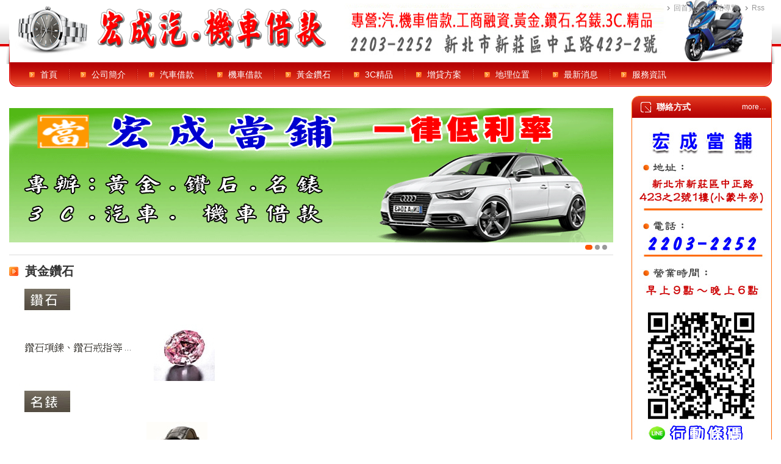

--- FILE ---
content_type: text/html
request_url: https://www.hong-chen.com/52gold.html
body_size: 6582
content:
<!DOCTYPE html PUBLIC "-//W3C//DTD XHTML 1.0 Transitional//EN" "http://www.w3.org/TR/xhtml1/DTD/xhtml1-transitional.dtd">
<html xmlns="http://www.w3.org/1999/xhtml">
<head>
<meta http-equiv="Content-Type" content="text/html; charset=utf-8" />
<title>黃金鑽石-宏成當舖</title>
    <meta name="viewport" content="width=device-width, initial-scale=1.0, minimum-scale=1.0, maximum-scale=1.0">
<meta name="keywords" content="">
<meta name="description" content="宏成當舖一率免留車-宏成當舖由政府核准立案,秉持著誠信理念優質服務態度的經營原則，服務客戶、關心客戶、愛護客戶，為客戶解決問題，是本公司創立的宗旨。在你急須週轉的關鍵時刻本公司提供汽機車借款、工商融資…各種長短期週轉服務，完全按照政府明訂法規為準，利息則依照當舖營業法相關法律規定計算">
<link rel="stylesheet" href="/theme/1250orange_r/css/style.css" type="text/css">
<script type="text/javascript" src="/theme/1250orange_r/js/class/jquery-1.8.2.min.js"></script>
<script type="text/javascript" src="/theme/1250orange_r/js/class/focus_play.js"></script>
<script type="text/javascript" src="/theme/1250orange_r/js/class/script.js"></script>
<script type="text/javascript" src="/theme/1250orange_r/js/class/ms_class.js"></script>

<link rel="stylesheet" href="/theme/1250orange_r/css/mobile.css" type="text/css">
 <script>
(function(){var t=[].slice,e={}.hasOwnProperty,r=function(t,r){function o(){this.constructor=t}for(var n in r)e.call(r,n)&&(t[n]=r[n]);return o.prototype=r.prototype,t.prototype=new o,t.__super__=r.prototype,t};(function(e,o){var n,i;return n=e.ImgLoaderNs={},n.support={},n.support.xhr2=null!=o.FormData,n.createCachedFunction=function(t){var r;return r={},function(o,n){return r[o]||(r[o]=e.Deferred(function(e){return t(e,o,n)}).promise()),r[o]}},n.fetchImg=n.createCachedFunction(function(t,r,o){var i,s,u,a;return u=new Image,s=function(){return u.onload=u.onerror=null},t.always(s),i=e(u),u.onload=function(){return t.resolve(i)},u.onerror=function(){return t.reject(i)},n.support.xhr2&&(null!=o?o.useXHR2:void 0)?(a=new n.Xhr2Request(r,{timeout:o.timeout}),t.xhr=a,a.on("progress",function(){return t.notify(a.currentLoadedInfo())}),a.on("loadend timeout",function(){return u.src=r}),a.send()):u.src=r}),function(){var t;return t={},n.loadImg=function(r,o,i){return e.Deferred(function(e){return n.fetchImg(r,{useXHR2:o,timeout:i}).progress(function(t){return e.notify(t)}).then(function(o){var n,i;return t[r]||(t[r]=o),n=t[r],i=n.clone(),t[r]=i,e.resolve(n)},function(t){return e.reject(t)})}).promise()}}(),n.loadImgWoCache=function(t,r,o){return e.Deferred(function(e){return n.fetchImg(t,{useXHR2:r,timeout:o}).progress(function(t){return e.notify(t)}).then(function(t){return e.resolve(t)},function(t){return e.reject(t)})}).promise()},i=function(t){return e.Deferred(function(e){return setTimeout(function(){return e.resolve()},t)})},n.Event=function(){function e(){this._callbacks={}}return e.prototype.on=function(t,e){var r,o,n,i,s;for(r=t.split(" "),i=0,s=r.length;s>i;i++)o=r[i],(n=this._callbacks)[o]||(n[o]=[]),this._callbacks[o].push(e);return this},e.prototype.one=function(t,e){return this.on(t,function(){return this.off(t,arguments.callee),e.apply(this,arguments)})},e.prototype.trigger=function(){var e,r,o,n,i,s,u;if(e=arguments.length>=1?t.call(arguments,0):[],o=e.shift(),n=null!=(u=this._callbacks)?u[o]:void 0){for(i=0,s=n.length;s>i&&(r=n[i],r.apply(this,e)!==!1);i++);return this}},e.prototype.off=function(t,e){var r,o,n,i,s,u;if(!t)return this._callbacks={},this;if(n=null!=(u=this._callbacks)?u[t]:void 0,!n)return this;if(!e)return delete this._callbacks[t],this;for(o=i=0,s=n.length;s>i;o=++i)if(r=n[o],r===e){n=n.slice(),n.splice(o,1),this._callbacks[t]=n;break}return this},e.prototype.bind=function(){return this.on.apply(this,arguments)},e.prototype.unbind=function(){return this.off.apply(this,arguments)},e}(),n.Xhr2Request=function(t){function o(t,r){this.url=t,o.__super__.constructor.apply(this,arguments),this.options=e.extend({timeout:1e4},r),this._prepare()}return r(o,t),o.prototype._prepare=function(){var t,e=this;return t=!1,this._request=new XMLHttpRequest,this._request.open("GET",this.url),this._request.timeout=this.options.timeout,this._request.onloadend=function(){return e.trigger("loadend")},this._request.onprogress=function(r){return t||(t=!0,e.totalSize=r.totalSize,e.trigger("firstprogress")),e.loadedSize=r.loaded,e.loadedRatio=e.loadedSize/e.totalSize,e.trigger("progress")},this._request.ontimeout=function(){return e.options.timeout},this},o.prototype.currentLoadedInfo=function(){return{totalSize:this.totalSize,loadedSize:this.loadedSize,loadedRatio:this.loadedRatio}},o.prototype.send=function(){return this._request.send(),this},o}(n.Event),n.LoaderItem=function(t){function o(t,e,r){this.src=t,this._useXHR2=null!=e?e:!0,this._timeout=null!=r?r:1e4,o.__super__.constructor.apply(this,arguments)}return r(o,t),o.prototype.load=function(){var t=this;return e.Deferred(function(e){return n.loadImg(t.src,t._useXHR2,t._timeout).progress(function(e){return t.trigger("progress",e)}).then(function(r){return t.$img=r,t.trigger("success",t.$img),t.trigger("complete",t.$img),e.resolve(t.$img)},function(r){return t.$img=r,t.trigger("error",t.$img),t.trigger("complete",t.$img),e.reject(t.$img)})})},o}(n.Event),n.AbstractLoader=function(t){function e(){e.__super__.constructor.apply(this,arguments)}return r(e,t),e.prototype._prepareProgressInfo=function(){var t,e,r;return t=this.items||this._presets,e=t.length,this.progressInfo=r={loadedFileCount:0,totalFileCount:e,loadedRatio:0},this.ratioPerItem=1/e,this},e.prototype._updateProgressInfo=function(t,e){var r,o;return o=this.progressInfo,r=e.loadedRatio*this.ratioPerItem,o.loadedRatio=o.loadedRatio+r-(t.lastLoadedRatio||0),o.loadedRatio>1&&(o.loadedRatio=1),t.lastLoadedRatio=r,this},e}(n.Event),n.BasicLoader=function(o){function i(t,e){this._useXHR2=null!=t?t:!0,this._timeout=null!=e?e:1e4,i.__super__.constructor.apply(this,arguments),this.items=[]}return r(i,o),i.prototype.add=function(t){var r;return"string"===e.type(t)&&(r=t,t=new n.LoaderItem(r,this._useXHR2,this._timeout)),this.items.push(t),t},i.prototype.load=function(){var r,o,i=this;return this._prepareProgressInfo(),o=this.progressInfo,r=e.map(this.items,function(t){return t.on("progress",function(e){return i._updateProgressInfo(t,e),i.trigger("progress",o)}),t.on("complete",function(t){return o.loadedFileCount+=1,n.support.xhr2&&i._useXHR2||(o.loadedRatio=o.loadedFileCount/o.totalFileCount,i.trigger("progress",o)),i.trigger("itemload",t,o)}),t.load()}),e.Deferred(function(n){return e.when.apply(i,r).always(function(){var r,s;return s=arguments.length>=1?t.call(arguments,0):[],r=e(s),o.loadedRatio=1,i.trigger("progress",o),i.trigger("allload",r,o),n.resolve(r,o)})}).promise()},i.prototype.kill=function(){var t,e,r,o;for(o=this.items,e=0,r=o.length;r>e;e++)t=o[e],t.off();return this.trigger("kill"),this.off(),this},i}(n.AbstractLoader),n.ChainLoader=function(t){function o(t,r,n,i){this._pipesize=t,this._delay=null!=r?r:0,this._useXHR2=n,this._timeout=i,o.__super__.constructor.apply(this,arguments),this._presets=[],this._inLoadCount=0,this._allDoneDefer=e.Deferred()}return r(o,t),o.prototype._finished=function(){return this.progressInfo.loadedFileCount===this._presets.length},o.prototype._nextLoadAllowed=function(){return this._inLoadCount<this._pipesize},o.prototype._getImgs=function(){return e(e.map(this._presets,function(t){return t.item.$img}))},o.prototype._handleNext=function(){var t,r,o=this;return r=this.progressInfo,this._finished()?this._allloadFired?this:(this._allloadFired=!0,t=this._getImgs(),this.trigger("progress",r),this.trigger("allload",t,r),this._allDoneDefer.resolve(t),this):(e.each(this._presets,function(t,e){var s;return s=e.item,e.started?!0:o._nextLoadAllowed()?(o._inLoadCount+=1,e.started=!0,s.on("progress",function(t){return o._updateProgressInfo(s,t),o.trigger("progress",r)}),s.on("complete",function(s){var u;return e.done=!0,u=function(){return r.loadedFileCount+=1,o._inLoadCount-=1,n.support.xhr2&&o._useXHR2||(r.loadedRatio=r.loadedFileCount/r.totalFileCount,o.trigger("progress",r)),o.trigger("itemload",s,r),e.defer.resolve(s),i(o._delay).done(function(){return o._handleNext()})},0===t?u():o._presets[t-1].defer.always(function(){return u()})}),s.load()):!1}),this)},o.prototype.add=function(t){var r,o;return"string"===e.type(t)&&(o=t,t=new n.LoaderItem(o,this._useXHR2,this._timeout)),r={item:t,done:!1,started:!1,defer:e.Deferred()},this._presets.push(r),r.defer},o.prototype.load=function(){return this._prepareProgressInfo(),this._handleNext(),this._allDoneDefer},o.prototype.kill=function(){var t,e,r,o;for(o=this._presets,e=0,r=o.length;r>e;e++)t=o[e],t.item.off();return this.trigger("kill"),this.off(),this},o}(n.AbstractLoader),n.LoaderFacade=function(){function r(t){var r,o,i,s,u;for(this.options=r=e.extend({srcs:[],pipesize:0,delay:100,timeout:1e4,useXHR2:!1},t),this.loader=r.pipesize?new n.ChainLoader(r.pipesize,r.delay,r.useXHR2,r.timeout):new n.BasicLoader(r.useXHR2,r.timeout),u=r.srcs,i=0,s=u.length;s>i;i++)o=u[i],this.loader.add(o)}var o,i,s,u,a;for(i=["bind","trigger","on","off","load","one","unbind","add","kill"],s=function(e){return r.prototype[e]=function(){var r;return r=arguments.length>=1?t.call(arguments,0):[],this.loader[e].apply(this.loader,r)}},u=0,a=i.length;a>u;u++)o=i[u],s(o);return r}.call(this),e.loadImg=n.loadImg,e.loadImgWoCache=n.loadImgWoCache,e.ImgLoader=n.LoaderFacade,e.calcNaturalWH=n.calcNaturalWH,e.calcRectFitImgWH=n.calcRectFitImgWH})(jQuery,this,this.document)}).call(this);

if (navigator.userAgent.match(/(iPhone|iPod|Android|iTouch)/i) !== null) {
$(function(){ 
$( window ).resize(function() {
	$('#banner ul').height($("#banner li:eq(0) img").height())
});
$.loadImg($("#banner li:eq(0) img").attr('src')).then(function($img){
  $('#banner ul').height($("#banner li:eq(0) img").height())
}, function(){})});
}
</script>
 <!-- Google tag (gtag.js) -->
<script async src="https://www.googletagmanager.com/gtag/js?id=AW-17261339877">
</script>
<script>
  window.dataLayer = window.dataLayer || [];
  function gtag(){dataLayer.push(arguments);}
  gtag('js', new Date());

  gtag('config', 'AW-17261339877');
</script>

</head>

<body>
<div class="head">
	<div class="box aClear">
        <div class="logo" title="宏成當舖">
            <a href="http://line.naver.jp/ti/p/~22032251">
                <img src="/theme/1250orange_r/img/mobile/logo.png">
            </a>
            <div class="menu_icon_panel">
                <div class="model mobile_menu001_icon">
                    <div class="header_nav_btnToggle">
                        <span class="line line_01"></span>
                        <span class="line line_02"></span>
                        <span class="line line_03"></span>
                    </div>
                </div>
                <script type="text/javascript">
                    $(function(){
                        $(".mobile_menu001_icon").click(function(){
                            if ( $( ".menu ul" ).is( ":hidden" ) ) {
                                $( ".menu ul" ).slideDown( "slow" );
                                $(this).find('.header_nav_btnToggle').addClass('is-opened');
                            } else {
                                $( ".menu ul" ).hide();
                                $(this).find('.header_nav_btnToggle').removeClass('is-opened');
                            }
                        });
                    });
                </script>
            </div>
        </div>
        <div class="tool"><a href="/">回首頁</a><a href="/sitemap.html">網站導覽</a><a href="/sitemap.xml" >Rss</a></div>
        <div class="star_"></div><div class="end_"></div>
    </div>
	<div class="menu box aClear">
        <div class="star_"></div>
        <div class="end_"></div>
        <ul class="aClear">
            <li id="m0"><a href="/" target="_top" title="網站首頁" class="f1">首頁</a></li>
            
            <i></i><li id="m1"><a href="/52about.html" title="公司簡介" class="f1">公司簡介</a></li>
            <i></i><li id="m2"><a href="/汽車借款.html" title="汽車借款" class="f1">汽車借款</a></li>
            <i></i><li id="m3"><a href="/機車借款.html" title="機車借款" class="f1">機車借款</a></li>
            <i></i><li id="m5"><a href="/52gold.html" title="黃金鑽石" class="f1">黃金鑽石</a></li>
            <i></i><li id="m4"><a href="/523cboutique.html" title="3C精品" class="f1">3C精品</a></li>
            <i></i><li id="m8"><a href="/52programme.html" title="增貸方案" class="f1">增貸方案</a></li>
            <i></i><li id="m7"><a href="/52position.html" title="地理位置" class="f1">地理位置</a></li>
            <i></i><li id="m10"><a href="/message/" title="最新消息" class="f1">最新消息</a></li>
            <i></i><li id="m13"><a href="/service/" title="服務資訊" class="f1">服務資訊</a></li>
        </ul>
    </div>
</div>


<script type="application/javascript">(function(w,d,t,r,u){w[u]=w[u]||[];w[u].push({'projectId':'10000','properties':{'pixelId':'10007380'}});var s=d.createElement(t);s.src=r;s.async=true;s.onload=s.onreadystatechange=function(){var y,rs=this.readyState,c=w[u];if(rs&&rs!="complete"&&rs!="loaded"){return}try{y=YAHOO.ywa.I13N.fireBeacon;w[u]=[];w[u].push=function(p){y([p])};y(c)}catch(e){}};var scr=d.getElementsByTagName(t)[0],par=scr.parentNode;par.insertBefore(s,scr)})(window,document,"script","https://s.yimg.com/wi/ytc.js","dotq");</script>
<div class="clear15"></div>
<!--手機浮動-->
<style>
    .mobile-fixed-footer {
        display: none;
    }
    @media screen and (max-width: 767px) {
    .mobile-fixed-footer {
        position: fixed;
        display: flex;
            right: 0;
            z-index: 100;
            bottom: 0;
            left: 0;
            text-align: center;
    }
    .mobile-fixed-footer a {
        padding: 5px;
        color: #fff;
            display: block;

        font-size: 20px;
    }
        .mobile-fixed-line {
            background: #00bf40;
            flex: 1;
        }

        .mobile-fixed-phone {
            background: #FF6600;
            flex: 1;
        }
    }
</style>
<div class="mobile-fixed-footer">
    <div class="mobile-fixed-line">
        <a href="https://line.me/ti/p/~22032251" >
            加LINE詢問
        </a>
    </div>
<div class="mobile-fixed-phone">
    <a href="tel:0222032252" >
        來電洽詢
    </a>
</div>
</div>
<!--手機浮動-->
<div class="box main aClear">
    <div class="body_dom">
        <div class="box aClear">
    <div class="banner aClear">
        <div id="banner" class="img_">
            <ul class="aClear">
                
                <li style="background-image:url('/upload/2018/10/quick_19014441_756279.gif');"><a href="tel:0222032252" target="_top" title="機車借款免留車"><img src="/upload/2018/10/quick_19014446_722279.gif"></a></li>
                <li style="background-image:url('/upload/2018/10/quick_19014455_784471.gif');"><a href="tel:0222032252" target="_top" title="機車借款"><img src="/upload/2018/10/quick_19014459_639076.gif"></a></li>
                <li style="background-image:url('/upload/2018/10/quick_19014507_999952.gif');"><a href="tel:0222032252" target="_top" title="汽車借款免留車"><img src="/upload/2018/10/quick_19014512_943064.gif"></a></li>
            </ul>
        </div>
        <script>$(function(){ $("#banner").focus_play({ prev_:0, next_:0, times:4000 }); });</script>
    </div>
</div>
<div class="clear15"></div>
        <div class="page_body">
        	<h1>黃金鑽石</h1>
            <div class="pc-body">
                <p>
	<img src="/upload/2016/03/kind_211519_526114.jpg" alt="" /> 
</p>
<p>
	<img src="/upload/2016/03/kind_211552_594307.jpg" alt="" /><span style="font-family:NSimSun;font-size:16px;color:#333333;"><br />
</span><span style="font-family:NSimSun;font-size:16px;color:#333333;"></span> 
</p>
            </div>
            <div class="mb-body">
                <div class="body-1" style="display: none"><div style="text-align:center;">
	<img src="/upload/2018/10/kind_014847_356698.jpg" alt="" /><br />
</div></div>
                <div class="body-2" style="display: none"><p>
	<img src="/upload/2016/03/kind_211519_526114.jpg" alt="" /> 
</p>
<p>
	<img src="/upload/2016/03/kind_211552_594307.jpg" alt="" /><span style="font-family:NSimSun;font-size:16px;color:#333333;"><br />
</span><span style="font-family:NSimSun;font-size:16px;color:#333333;"></span> 
</p></div>
            </div>
        </div>
        <div class="clear15"></div>
    </div>
    <div class="right_dom">
    <div class="left_contact">
        <div class="tit_2016 aClear"><span>聯絡方式</span><a href="/52position.html">more…</a></div>
        <ul class="aClear">
        	<p style="text-align:center;">
	<a href="http://www.hong-chen.com/52position.html"><a href="tel:0222032252"><img src="/upload/2016/03/kind_212828_942895.jpg" alt="" /></a></a> 
</p>
<p style="text-align:center;">
	<a href="http://line.naver.jp/ti/p/~22032251" target="_blank"><a href="http://line.naver.jp/ti/p/~22032251" target="_blank"><img src="/upload/2016/10/kind_135506_758541.jpg" alt="" /></a></a> 
</p>
        </ul>
    </div>
	<div class="left_news">
        <div class="tit_2016 aClear"><span>最新消息</span><a href="/message/">more…</a></div>
        <ul class="lis_">
            <div id="news_roll" style="overflow:visible;">
            
            <li><a href="/message/0923194.html"  title="機車借款免留車快速撥款">機車借款免留車快速撥款</a></li>
            <li><a href="/message/0827192.html"  title="機車借款放款快速">機車借款放款快速</a></li>
            <li><a href="/message/0618190.html"  title="機車借款免留車專業">機車借款免留車專業</a></li>
            <li><a href="/message/0417188.html"  title="首選優質機車借款免留車">首選優質機車借款免留車</a></li>
            <li><a href="/message/0215186.html"  title="機車借款免留車息低保密">機車借款免留車息低保密</a></li>
            <li><a href="/message/0109184.html"  title="機車借款免留車優惠多">機車借款免留車優惠多</a></li>
            <li><a href="/message/1116182.html"  title="機車借款免留車快速撥款">機車借款免留車快速撥款</a></li>
            <li><a href="/message/1010180.html"  title="機車借款免留車保密">機車借款免留車保密</a></li>
            <li><a href="/message/0817178.html"  title="機車借款免留車合法月息">機車借款免留車合法月息</a></li>
            <li><a href="/message/0624176.html"  title="助創業機車借款免留車">助創業機車借款免留車</a></li>
            <li><a href="/message/0531175.html"  title="手續簡便機車借款免留車">手續簡便機車借款免留車</a></li>
            <li><a href="/message/0425173.html"  title="現審現拿機車借款免留車">現審現拿機車借款免留車</a></li>
            <li><a href="/message/0313171.html"  title="值得信賴機車借款免留車">值得信賴機車借款免留車</a></li>
            <li><a href="/message/0102169.html"  title="機車借款免留車">機車借款免留車</a></li>
            <li><a href="/message/1020167.html"  title="誠信機車借款免留車">誠信機車借款免留車</a></li>
            <li><a href="/message/0905165.html"  title="合法月息機車借款免留車">合法月息機車借款免留車</a></li>
            <li><a href="/message/0706163.html"  title="合法優質機車借款免留車">合法優質機車借款免留車</a></li>
            <li><a href="/message/0614161.html"  title="優惠多機車借款免留車">優惠多機車借款免留車</a></li>
            <li><a href="/message/0424160.html"  title="現審現拿機車借款免留車">現審現拿機車借款免留車</a></li>
            <li><a href="/message/0301159.html"  title="借款無壓力機車借款免留車">借款無壓力機車借款免留車</a></li>
            <li><a href="/message/1225158.html"  title="機車借款免留車">機車借款免留車</a></li>
            <li><a href="/message/1023157.html"  title="政府立案汽車借款免留車">政府立案汽車借款免留車</a></li>
            <li><a href="/message/0819156.html"  title="經驗汽車借款免留車">經驗汽車借款免留車</a></li>
            <li><a href="/message/0805155.html"  title="台北當舖汽機車借款免留車">台北當舖汽機車借款免留車</a></li>
            <li><a href="/message/0723154.html"  title="集合機車借款免留車">集合機車借款免留車</a></li>
            <li><a href="/message/0711152.html"  title="難度機車借款免留車">難度機車借款免留車</a></li>
            <li><a href="/message/0629150.html"  title="信心機車借款免留車">信心機車借款免留車</a></li>
            <li><a href="/message/0613148.html"  title="執著的機車借款免留車">執著的機車借款免留車</a></li>
            <li><a href="/message/0529146.html"  title="真誠的機車借款免留車">真誠的機車借款免留車</a></li>
            <li><a href="/message/0519144.html"  title="機車借款免留車">機車借款免留車</a></li>
            <li><a href="/message/0429142.html"  title="掌握機車借款免留車">掌握機車借款免留車</a></li>
            <li><a href="/message/0406140.html"  title="機車借款免留車">機車借款免留車</a></li>
            <li><a href="/message/0323138.html"  title="機車借款免留車政策不變">機車借款免留車政策不變</a></li>
            <li><a href="/message/0320135.html"  title="機車借款免留車">機車借款免留車</a></li>
            <li><a href="/message/0320134.html"  title="汽車借款免留車真方便">汽車借款免留車真方便</a></li>
            </div>
        </ul>
    </div>
    <script type="text/javascript">
	$(function(){
		if ($('#news_roll li').length > 10){
			new Marquee("news_roll",0,3,180,230,50,3000,3000,23);
		}
    });
    </script>
    <div class="tags_dom">
        <div class="tit_2016 aClear"><span>當舖標籤</span><a href="/tags/">more…</a></div>
        <ul class="aClear">
            
            <li class="lis_"><a href="/tags/?%E6%B1%BD%E8%BB%8A%E5%80%9F%E6%AC%BE.html"  class="tags" title="汽車借款">汽車借款</a></li>
            <li class="lis_"><a href="/tags/?%E6%A9%9F%E8%BB%8A%E5%80%9F%E6%AC%BE.html"  class="tags" title="機車借款">機車借款</a></li>
            <li class="lis_"><a href="/tags/?%E6%B1%BD%E8%BB%8A%E5%80%9F%E6%AC%BE%E5%85%8D%E7%95%99%E8%BB%8A.html"  class="tags" title="汽車借款免留車">汽車借款免留車</a></li>
            <li class="lis_"><a href="/tags/?%E6%A9%9F%E8%BB%8A%E5%80%9F%E6%AC%BE%E5%85%8D%E7%95%99%E8%BB%8A.html"  class="tags" title="機車借款免留車">機車借款免留車</a></li>
        </ul>
    </div>
	<div class="left_service">
        <div class="tit_2016 aClear"><span>服務資訊</span><a href="/service/">more…</a></div>
        <ul class="lis_">
            <div id="news_roll2" style="overflow:visible;">
            
            <li class="lis_"><a href="/service/0514195.html"  title="機車借款免留車">機車借款免留車</a></li>
            <li class="lis_"><a href="/service/0227193.html"  title="機車借款免留車辦理快速">機車借款免留車辦理快速</a></li>
            <li class="lis_"><a href="/service/0710191.html"  title="機車借款免留車放款快速">機車借款免留車放款快速</a></li>
            <li class="lis_"><a href="/service/0508189.html"  title="全方位機車借款免留車">全方位機車借款免留車</a></li>
            <li class="lis_"><a href="/service/0312187.html"  title="誠信機車借款免留車">誠信機車借款免留車</a></li>
            <li class="lis_"><a href="/service/0213185.html"  title="機車借款免留車萬物可貸">機車借款免留車萬物可貸</a></li>
            <li class="lis_"><a href="/service/1212183.html"  title="當天放款機車借款免留車">當天放款機車借款免留車</a></li>
            <li class="lis_"><a href="/service/1101181.html"  title="機車借款免留車火速撥款">機車借款免留車火速撥款</a></li>
            <li class="lis_"><a href="/service/0917179.html"  title="機車借款免留車">機車借款免留車</a></li>
            <li class="lis_"><a href="/service/0719177.html"  title="機車借款免留車息低">機車借款免留車息低</a></li>
            <li class="lis_"><a href="/service/0515174.html"  title="機車借款免留車">機車借款免留車</a></li>
            <li class="lis_"><a href="/service/0330172.html"  title="不限車種機車借款免留車">不限車種機車借款免留車</a></li>
            <li class="lis_"><a href="/service/0131170.html"  title="有保障車借款免留車">有保障車借款免留車</a></li>
            <li class="lis_"><a href="/service/1122168.html"  title="息低機車借款免留車">息低機車借款免留車</a></li>
            <li class="lis_"><a href="/service/0926166.html"  title="機車借款免留車">機車借款免留車</a></li>
            <li class="lis_"><a href="/service/0807164.html"  title="撥款快速機車借款免留車">撥款快速機車借款免留車</a></li>
            <li class="lis_"><a href="/service/0615162.html"  title="服務好機車借款免留車">服務好機車借款免留車</a></li>
            <li class="lis_"><a href="/service/0711153.html"  title="動力汽車借款免留車">動力汽車借款免留車</a></li>
            <li class="lis_"><a href="/service/0629151.html"  title="投入機車借款">投入機車借款</a></li>
            <li class="lis_"><a href="/service/0613149.html"  title="負責的機車借款">負責的機車借款</a></li>
            <li class="lis_"><a href="/service/0529147.html"  title="支付汽車借款免留車">支付汽車借款免留車</a></li>
            <li class="lis_"><a href="/service/0519145.html"  title="痛快機車借款">痛快機車借款</a></li>
            <li class="lis_"><a href="/service/0429143.html"  title="利益機車借款">利益機車借款</a></li>
            <li class="lis_"><a href="/service/0406141.html"  title="知名的機車借款">知名的機車借款</a></li>
            <li class="lis_"><a href="/service/0323139.html"  title="機車借款業績多">機車借款業績多</a></li>
            <li class="lis_"><a href="/service/0320137.html"  title="汽車借款成功案例">汽車借款成功案例</a></li>
            <li class="lis_"><a href="/service/0320136.html"  title="機車借款手續">機車借款手續</a></li>
            </div>
        </ul>
    </div>
    <script type="text/javascript">
	$(function(){
		if ($('#news_roll2 li').length > 10){
			new Marquee("news_roll2",0,3,180,230,50,3000,3000,23);
		}
    });
    </script>
    <div class="link_dom">
        <div class="tit_2016 aClear"><span>友情連結</span></div>
        <ul class="lis_">
            
        </ul>
    </div>
</div>
</div>
<div class="box foot">
	<div class="fx">
        <a href="javascript:void(window.open('http://www.plurk.com/?qualifier=shares&status=' .concat(encodeURIComponent(location.href)).concat(' ').concat('&#40;').concat(encodeURIComponent(document.title)).concat('&#41;')));" class="a00">Plurk</a>
        <a href="javascript:void(window.open('http://twitter.com/home/?status='.concat(encodeURIComponent(document.title)).concat(' ').concat(encodeURIComponent(location.href))));" class="a01">Twitter</a>
        <a href="javascript:void(window.open('http://www.facebook.com/share.php?u='.concat(encodeURIComponent(location.href)) ));" class="a02">Facebook</a>
        <a href="javascript:void(window.open('https://plus.google.com/share?url='.concat(encodeURIComponent(location.href))));" class="a03">Google+</a>
    </div>
    <p style="text-align:center;">
	<img src="/upload/2016/03/kind_214852_767169.png" alt="" /> 
</p>
<p style="text-align:center;">
	<span style="color:#333333;font-size:16px;"><span style="color:#333333;font-size:16px;"><span style="color:#333333;font-size:16px;"><span style="color:#333333;font-size:16px;"><span style="color:#333333;font-size:16px;"><span style="color:#333333;font-size:16px;"><span style="color:#333333;font-size:16px;"><span style="color:#333333;font-size:16px;"><span style="color:#333333;font-size:16px;"><span style="color:#333333;font-size:16px;"><span style="color:#333333;font-size:16px;"><span style="color:#333333;font-size:16px;"><span><span><span><span>版權所有&copy;當舖本公司合法授權任意複製版權必究</span></span></span></span></span></span></span></span></span></span></span></span></span></span></span></span> 
</p>
<p style="text-align:center;">
	<span style="color:#333333;font-size:16px;"><span style="color:#333333;font-size:16px;"><span style="color:#333333;font-size:16px;"><span style="color:#333333;font-size:16px;"><span style="color:#333333;font-size:16px;"><span style="color:#333333;font-size:16px;"><span style="color:#333333;font-size:16px;"><span style="color:#333333;font-size:16px;"><span style="color:#333333;font-size:16px;"><span style="color:#333333;font-size:16px;"><span style="color:#333333;font-size:16px;"><span style="color:#333333;font-size:16px;"><span><span><a href="http://www.hong-chen.com/" target="_blank"><span style="color:#333333;"><span><span>汽車借款免留車</span></span></span></a><span style="color:#333333;"><span><span>，</span></span></span><a href="http://www.hong-chen.com/"><span style="color:#333333;"><span><span>機車借款免留車</span></span></span></a><span style="color:#333333;"><span><span>，</span></span></span><a href="http://www.hong-chen.com/" target="_blank"><span style="color:#333333;"><span><span>機車借款</span></span></span></a><span style="color:#333333;"><span><span>，</span></span></span><a href="http://www.hong-chen.com/" target="_blank"><span style="color:#333333;"><span><span>汽車借款</span></span></span></a></span></span></span></span></span></span></span></span></span></span></span></span></span></span> 
</p>
</div>


<script>CreatHtml('pages', 5);</script>
<script>
    $(function () {
        if($('.body-1').html() == ''){
            $('.body-2').show();
        }else{
            $('.body-1').show();
        }
    })
</script>
</body>
</html>

--- FILE ---
content_type: text/css
request_url: https://www.hong-chen.com/theme/1250orange_r/css/style.css
body_size: 1757
content:
@charset "utf-8";
@import url('./class/page.css');
@import url('./class/table.css');
@import url('./class/icons.css');
@import url('./class/font.css');
@import url('./class/link.css');
@import url('./class/clear.css');
@import url('./class/alpha.css');
@import url('./class/form.css');
@import url('./class/msg.css');
@import url('./class/imgs.css');
@import url('./class/public.css');
/* CSS Document */
body {margin:0px;}
td,th,span,font,a,b,i,div,input,select,textarea {font-size:14px;font-family:Arial,Tahoma,'microsoft yahei','simsun';line-height:160%;}
img,ul,ol,dl,dd,dt,li,p {margin:0px;padding:0px;border:0px;list-style:none;}
a {color:#07d;text-decoration:none;}
a:focus,a:visited,a:active {text-decoration:none;}
a:hover {color:#f00;text-decoration:underline;}
/* form */
form {padding:0;margin:0;}
input,textarea {padding:3px;margin:0px;outline:none;}
select {padding:3px;margin:0px;outline:none;}
label {cursor:pointer;}
/* use */
.box {width:1250px;margin:auto;}
.center {text-align:center;}
.hide {display:none;} 
.l,.left {float:left;}
.r,.right {float:right;}

/* m_alert */
.m_alert {width:100%;display:block;text-align:center;position:absolute;z-index:99999;left:0px;top:0px;}
.m_alert p {background:#fec;color:#f30;font-size:16px;font-weight:bold;line-height:140%;text-align:center;padding:10px 0px;border-bottom:1px #f60 solid;box-shadow:0 0 5px rgba(0,0,0,0.2);-moz-box-shadow:0 0 5px rgba(0,0,0,0.2);-webkit-box-shadow:0 0 5px rgba(0,0,0,0.2);}
/* m_error */
.m_error {width:300px;margin:auto;padding:30px 0px;font-size:16px;color:#f30;font-weight:bold;text-align:center;border:2px #f60 solid;background:#fec;cursor:pointer;}
/* head */
.head {background:url(../img/head.jpg) #fff repeat-x left top;}
	.head .box {position:relative;z-index:1;}
	.head .logo {display:block;height:102px;background:url(../img/logo.png) no-repeat center top;}
	.head .star_ {background:url(../img/head_icon.png) no-repeat left bottom;width:6px;height:40px;position:absolute;z-index:3;left:-5px;bottom:-3px;}
	.head .end_ {background:url(../img/head_icon.png) no-repeat right bottom;width:6px;height:40px;position:absolute;z-index:3;right:-5px;bottom:-3px;}
	.head .tool {position:absolute;z-index:2;right:0px;top:3px;}
		.head .tool a {display:inline-block;padding-left:10px;color:#999;line-height:20px;margin-right:12px;font-size:12px;background:url(../img/tool_icon.png) no-repeat left 7px;}
		.head .tool a:hover {color:#f40;background-position:left -23px;}
/* menu */
.menu {position:relative;z-index:1;}
	.menu .star_,
	.menu .end_ {width:15px;height:40px;background:url(../img/menu_zz.png) no-repeat;position:absolute;z-index:2;top:0px;overflow:hidden;}
		.menu .star_ {background-position:left top;left:0px;}
		.menu .end_ {background-position:right top;right:0px;}
	.menu ul {background:url(../img/menu_bg.png) repeat-x left bottom;margin:0px 15px;height:40px;overflow:hidden;}
		.menu ul i {float:left;width:2px;height:40px;background:url(../img/menu_line.png) no-repeat center center;}
		.menu ul li {float:left;padding:0px 18px;}
			.menu ul li a.f1 {display:inline-block;padding-left:18px;line-height:40px;color:#fff;background:url(../img/menu_inc.png) no-repeat left center;}
/* banner */
.banner {width:990px;overflow:hidden;border-bottom:1px #ddd solid;}
	.banner .img_ {position:relative;z-index:1;}
	.banner .img_ ul {height:260px;position:relative;z-index:2;overflow:hidden;background:#fff;}
	.banner .img_ li {width:100%;height:100%;overflow:hidden;text-align:center;position:absolute;top:0;left:0;z-index:3;display:none;filter:alpha(opacity=0);-moz-opacity:0.0;opacity:0.0;background-repeat:no-repeat;background-position:center;}
		.banner .img_ li a {display:inline-block;width:100%;height:100%;margin:auto;}
.banner .tabs_ {position:absolute;z-index:4;right:8px;bottom:8px;}
	.banner .tabs_ i {display:inline-block;width:8px;height:8px;margin:0px 2px;border-radius:6px;text-indent:-9999px;background:rgba(0,0,0,0.4);cursor:pointer;}
	.banner .tabs_ i.on {width:12px;background:#f50;}
.banner .look_but {position:absolute;z-index:5;right:0px;bottom:60px;text-align:center;filter:alpha(opacity=0);-moz-opacity:0.0;opacity:0.0;}
	.banner .look_but a {display:block;width:339px;padding:15px 0;line-height:40px;font-size:20px;color:#c00;background:#FFE253;border-radius:3px 0 0 3px;filter:alpha(opacity=80);-moz-opacity:0.8;opacity:0.8;}
	.banner .look_but a:hover {text-decoration:none;background:#FFDB2F;}
/* main */
.main {background:#fff;}
	.main .body_dom {float:left;width:990px;padding-bottom:20px;}
		.main .index_body {}
		.main .index_body h2 {margin:0px;padding:5px 0px 10px;font-size:22px;font-weight:normal;}
	.main .right_dom {float:right;width:230px;}
/* friend */
.friend {background:#f8f8f8;border-top:1px #ddd dotted;border-bottom:1px #ddd dotted;text-align:center;padding:5px 0px;}
/* foot */
.foot {background:#fff;text-align:center;padding:10px 0px 15px;}
/* fx */
.foot .fx {background:#f5f5f5;padding:4px 0px;border-radius:12px;}
	.foot .fx a {display:inline-block;padding-left:25px;height:20px;margin:0px 5px;background:url(../img/fx.png) no-repeat;}
	.foot .fx a.a00 {background-position:0px 0px;}
	.foot .fx a.a01 {background-position:0px -24px;}
	.foot .fx a.a02 {background-position:0px -48px;}
	.foot .fx a.a03 {background-position:0px -72px;}
/* left_dom */
.tit_2016 {padding:0px 8px 0px 40px;background:url(../img/tit_bg.png) no-repeat left top;}
	.tit_2016 span {float:left;font-size:14px;font-weight:bold;color:#fff;line-height:35px;}
	.tit_2016 a {float:right;color:#fff;font-size:12px;line-height:35px;}
.left_contact {border:1px #FF6802 solid;border-radius:12px;overflow:hidden;}
	.left_contact ul {overflow:hidden;}
.left_news {margin-top:15px;border:1px #FF6802 solid;border-radius:12px;overflow:hidden;}
	.left_news .lis_ {padding:5px 8px;}
		.left_news .lis_ li {padding:0px 5px;line-height:23px;overflow:hidden;}
		.left_news .lis_ li a {color:#333;font-size:14px;padding-left:16px;line-height:23px;background:url(../img/news_icon.png) no-repeat 0px 1px;}
		.left_news .lis_ li a:hover {color:#f30;background-position:0px -26px;}
.left_service {margin-top:15px;border:1px #FF6802 solid;border-radius:12px;overflow:hidden;}
	.left_service .lis_ {padding:5px 8px;}
		.left_service .lis_ li {padding:0px 5px;line-height:23px;overflow:hidden;}
		.left_service .lis_ li a {color:#333;font-size:14px;padding-left:16px;line-height:23px;background:url(../img/news_icon2.png) no-repeat 0px 4px;}
		.left_service .lis_ li a:hover {color:#f30;background-position:0px -26px;}
.tags_dom {margin-top:15px;border:1px #FF6802 solid;border-radius:12px;overflow:hidden;}
	.tags_dom ul {overflow:hidden;padding:5px 0px 8px 8px;}
	.tags_dom ul li {float:left;margin-top:3px;margin-right:3px;}
.link_dom {margin-top:15px;border:1px #FF6802 solid;border-radius:12px;overflow:hidden;}
	.link_dom ul {overflow:hidden;padding:5px 0px 8px 8px;}
/* a tags */
a.tags {display:inline-block;background:#eee;color:#999;height:24px;line-height:24px;padding:0 6px;position:relative;text-decoration:none;-webkit-transition:color 0.2s;border-radius:3px;}
a.tags:hover {background-color:#ddd;color:#f30;}
a.tags:hover font {color:#f30;}
/* index_company */
.index_company {border:1px #FF6802 solid;border-radius:12px;overflow:hidden;}
	.index_company ul {padding:10px 12px;}
	.index_company ul img {margin-right:12px;}
/* index_news */
.index_news {border:1px #FF6802 solid;border-radius:12px;overflow:hidden;}
	.index_news ul {padding:10px 0px;}
	.index_news ul li {float:left;width:46%;position:relative;z-index:1;margin-left:15px;}
	.index_news ul li span {color:#999;font-size:12px;position:absolute;z-index:2;right:0px;top:5px;}
	.index_news ul li a {color:#333;padding-left:12px;background:url(../img/news_icon2.png) no-repeat 0px 4px;}
	.index_news ul li a:hover {color:#f30;background-position:0px -26px;}
/* index_product */
.index_product {border:1px #FF6802 solid;border-radius:12px;overflow:hidden;}
	.index_product ul {padding:10px 0px;}
	.index_product ul li {float:left;width:46%;position:relative;z-index:1;margin-left:15px;}
	.index_product ul li span {color:#999;font-size:12px;position:absolute;z-index:2;right:0px;top:5px;}
	.index_product ul li a {color:#333;padding-left:15px;background:url(../img/news_icon2.png) no-repeat 0px 4px;}
	.index_product ul li a:hover {color:#f30;background-position:0px -26px;}
/* page_body */
.page_body {padding:0px;}
	.page_body h1 {margin:0px;padding-bottom:12px;padding-left:26px;font-size:20px;color:#333;background:url(../img/h1_icon.png) no-repeat left 4px;}
/* ways */
.ways {padding:0px 15px;height:30px;background:#f9f9f9;border-radius:12px;}
	.ways span {float:left;font-size:16px;line-height:30px;}
	.ways span a {line-height:30px;font-size:16px;color:#FF3300;font-weight:bold;}
	.ways .pos_ {float:right;color:#999;line-height:30px;}
	.ways .pos_ a {font-size:12px;}
/* page */
.page_ {text-align:center;font-size:12px;padding:12px 0px;clear:both;}
	.page_ a,
	.page_ span,
	.page_ i,
	.page_ font {display:inline-block;font-size:14px;color:#aaa;height:26px;line-height:26px;padding:0 10px;margin:0 2px;border-radius:2px;}
	.page_ a {color:#06c;background-color:#d1e2f0;}
	.page_ a:hover {color:#f30;text-decoration:underline;}
	.page_ a.on {color:#fff;background:#06c;text-decoration:none;}
	.page_ span {color:#999;background-color:#d8d8d8;}



--- FILE ---
content_type: text/css
request_url: https://www.hong-chen.com/theme/1250orange_r/css/mobile.css
body_size: 534
content:
.head .logo img {
  display: none; }

.banner .img_ li img {
  display: none; }

.page_body .mb-body {
  display: none; }

@media only screen and (max-width: 768px) {
  #cami_patrol_tool {
    display: none !important; }
  .head .logo {
    display: block;
    width: 100%;
    height: auto;
    background: #fff;
    padding-top: 30px;
    padding-bottom: 10px;
    position: relative;
    border-bottom: 1px solid #e6ebea; }
    .head .logo img {
      height: 70px;
      display: block;
      margin: 0px auto 0px; }
  .box {
    width: auto; }
  .menu .star_, .menu .end_, .head .end_, .head .star_, .menu ul {
    background: none;
    height: 0;
    width: 0; }
  .menu_icon_panel {
    position: absolute;
    top: 60%;
    transform: translateY(-50%);
    right: 2%;
    width: 44px;
    height: 44px; }
  .mobile_menu001_icon .header_nav_btnToggle .line {
    background: #1d1c1c none repeat scroll 0 0;
    display: block;
    height: 3px;
    position: absolute;
    transition: all 0.3s ease-out 0s;
    width: 34px; }
  .mobile_menu001_icon .header_nav_btnToggle .line_01 {
    left: 5px;
    top: 10px; }
  .mobile_menu001_icon .header_nav_btnToggle .line_02 {
    left: 5px;
    top: 20px; }
  .mobile_menu001_icon .header_nav_btnToggle .line_03 {
    left: 5px;
    top: 30px; }
  .mobile_menu001_icon .header_nav_btnToggle.is-opened .line_01 {
    top: 20px;
    transform: rotate(45deg);
    transform-origin: 50% 50% 0; }
  .mobile_menu001_icon .header_nav_btnToggle.is-opened .line_02 {
    opacity: 0; }
  .mobile_menu001_icon .header_nav_btnToggle.is-opened .line_03 {
    top: 20px;
    transform: rotate(135deg);
    transform-origin: 50% 50% 0; }
  .menu ul {
    height: auto;
    overflow: visible;
    display: none;
    margin: 0px;
    width: 100%; }
    .menu ul i {
      display: none; }
    .menu ul li {
      border-bottom: 1px solid #e6ebea;
      float: none; }
      .menu ul li a, .menu ul li a.f1 {
        display: block;
        text-align: left;
        font-size: 17px;
        color: #4b4b4b;
        line-height: 21px;
        padding-top: 20px;
        padding-bottom: 20px;
        padding-left: 8.5%;
        background: none; }
  .banner, .main .body_dom {
    width: 100%; }
  .banner {
    margin-top: -35px; }
  .banner .img_ li {
    background: none !important; }
    .banner .img_ li img {
      display: block;
      width: 100%;
      height: auto; }
  .foot {
    display: none; }
  .index_body, .page_body {
    padding: 0 10px; }
    .index_body blockquote, .page_body blockquote {
      margin: 0 !important; }
    .index_body img, .page_body img {
      width: 100%; }
  .main .right_dom {
    width: 100%;
    padding: 0 10px;
    box-sizing: border-box; }
  .index_company {
    margin: 0 10px; }
  .page_body .mb-body {
    display: block; }
  .page_body .pc-body {
    display: none; } }


--- FILE ---
content_type: text/css
request_url: https://www.hong-chen.com/theme/1250orange_r/css/class/public.css
body_size: -162
content:
@charset "utf-8";
/* CSS Document */
.pm1,.pm2,.pm3,.pm5,.pm7,.pm8,.pm10,.pm15,.pm20,.pm30 {color:#ddd;}
.pm1 {padding:0px 1px;}
.pm2 {padding:0px 2px;}
.pm3 {padding:0px 3px;}
.pm5 {padding:0px 5px;}
.pm7 {padding:0px 7px;}
.pm8 {padding:0px 8px;}
.pm10 {padding:0px 10px;}
.pm15 {padding:0px 15px;}
.pm20 {padding:0px 20px;}
.pm30 {padding:0px 30px;}


--- FILE ---
content_type: text/javascript
request_url: https://www.hong-chen.com/theme/1250orange_r/js/class/focus_play.js
body_size: 489
content:
//focus play
(function($){
	$.fn.focus_play = function(options){
		var defaults = {
				prev_:0,
				next_:0,
				times:1000
			}
		var options = $.extend(defaults, options);
		var obj_ = $(this);
		var ul_ = obj_.children('ul:first');
		var num_ = ul_.children('li').length;
		var tabs_ = '';
		var id_ = 0;
		var auto_;
		//init
		var play_init = function(){
			for(var i=0; i < num_; i++) tabs_ += '<i>'+ (i+1) +'</i>';
			obj_.append('<div class="tabs_">'+ tabs_ +'</div>');
			tabs_ = obj_.children('.tabs_');
			tabs_.children('i').bind('click',function(){
				id_ = $(this).index();
				play_run();
			});
			obj_.hover(function(){
				clearInterval(auto_);
				obj_.children('.look_but').stop().animate({'opacity':1}, 'normal');
			},function(){
				play_auto();
				obj_.children('.look_but').stop().animate({'opacity':0}, 'normal');
			});
			//if show prev and next
			if (options.prev_ == 1) {
				obj_.append('<a href="javascript:void(0);" class="prev_"></a>');
				var prev_ = obj_.children('.prev_');
				prev_.css({'opacity':0, 'top': (ul_.height() - prev_.outerHeight())/2+'px'});
				prev_.bind('click',function(){ play_run(id_-1); });
				obj_.hover(function(){ prev_.stop().animate({'opacity':1}); },function(){ prev_.stop().animate({'opacity':0}); });
			}
			if (options.next_ == 1) {
				obj_.append('<a href="javascript:void(0);" class="next_"></a>');
				var next_ = obj_.children('.next_');
				next_.css({'opacity':0, 'top': (ul_.height() - next_.outerHeight())/2+'px'});
				next_.bind('click',function(){ play_run(id_+1); });
				obj_.hover(function(){ next_.stop().animate({'opacity':1}); },function(){ next_.stop().animate({'opacity':0}); });
			}
			play_run();
			play_auto();
		}
		//star
		var play_run = function(){
			if (id_ < 0) id_ = num_-1;
			if (id_ >= num_) id_ = 0;
			var this_li = ul_.children('li:eq('+ id_ +')');
			ul_.children('li').css({'z-index':3}).stop().show().animate({'opacity':0});
			this_li.css({'z-index':4}).stop().animate({'opacity':1});
			tabs_.children('i.on').removeClass('on');
			tabs_.children('i:eq('+ id_ +')').addClass('on');
			if (options.txt_ !== ''){
				obj_.children(options.txt_).children('dl').hide();
				obj_.children(options.txt_).children('dl:eq('+ id_ +')').show();
			}
		}
		//auto star
		var play_auto = function(){
			auto_ = setInterval(function(){ id_++; play_run(); }, options.times);
		}
		play_init();
	};
})(jQuery);


--- FILE ---
content_type: text/javascript
request_url: https://www.hong-chen.com/theme/1250orange_r/js/class/script.js
body_size: 731
content:
// JavaScript Document
//if (navigator.userAgent.match(/(iPhone|iPod|Android|iTouch)/i)){ window.location='/mobile'; }
$(function(){
	//var max_h = $('body .main').height();
	//$('.main .left_dom,.main .body_dom,.main .right_dom').css({'height': max_h+'px'});
});
//Menu
function OneMenu(id){
	if (id == undefined || id == '' || isNaN(id)) id = 0;
	var LI = $('.menu ul li#m'+ id);//.parent('li');
	//var MU = $(LI).parents('.menu');
	//var XY = LI.offset().left - MU.offset().left;
	//$(".menu_xy").css({'width': XY + 'px'});
	LI.addClass('f1_on');
}
//m_alert
function m_alert(str, type, time){
	if (type == null || type == undefined || type.length < 1) type = 0;
	if (time == null || time == undefined || time.length < 1) time = 1500;
	var html_ = '<div class="m_alert alpha_0"><p>'+ str +'</p></div>';
	if ($('.m_alert').length > 0) $('.m_alert').remove();
	//load init
	$('body').append(html_);
	var dom = $('.m_alert');
	var top = $(document).scrollTop();
	dom.css({'margin-top':(top-50)+'px'}).animate({'opacity':1,'margin-top': top+'px'}, 'normal', function(){
		setTimeout(function(){
			if (type == 0) {
				dom.animate({'opacity':0,'margin-top':top-50}, 'normal', function(){ dom.remove(); });
			}else if (type == 1) {
				window.location.reload();
			}else if (type == 2) {
				parent.location.reload();
			}else{
				window.location.href = type;
			}
		},time);
	});
	//close click
	dom.bind('click',function(){
		dom.animate({'opacity':0,'margin-top':top}, 'normal', function(){ dom.remove(); });
	});
}
//reSizeImg
function reSizeImg(dom,W,H,Key,Mar){
	if (Key == undefined || Key == null || isNaN(Key)) Key = 0;
	if (Mar != 0 && Mar != 1) Mar = 1;
	var img = new Image();
	img.onload=function(){
		var imgs = {'w':img.width, 'h':img.height};
		var w_ = imgs.w, h_ = imgs.h;
		if (Key == 1){
			if (imgs.w > W) {
				w_ = W; h_ = parseInt(imgs.h/(imgs.w/W));
				if (h_ > H) {
					var h_2 = H;
					var w_2 = parseInt(imgs.w/(imgs.h/H));
					if (w_2 < W) w_ = w_2; h_ = h_2;
				}
			}else if (imgs.h > H) {
				h_ = H; w_ = parseInt(imgs.w/(imgs.h/H));
			}
		}else if (Key == 2){
			if (imgs.w > W) { w_ = W; h_ = parseInt(imgs.h/(imgs.w/W)); }
		}else if (Key == 3){
			if (imgs.h > H) { h_ = H; w_ = parseInt(imgs.w/(imgs.h/H)); }
		}else{
			if (imgs.w > W) {
				w_ = W; h_ = parseInt(imgs.h/(imgs.w/W));
				if (h_ < H) { h_ = H; w_ = parseInt(imgs.w/(imgs.h/H)); }
			}else if (imgs.h > H) {
				h_ = H; w_ = parseInt(imgs.w/(imgs.h/H));
				if (w_ < W) w_ = W; h_ = parseInt(imgs.h/(imgs.w/W));
			}else{
				w_ = W; h_ = parseInt(imgs.h/(imgs.w/W));
				if (h_ < H) h_ = H; w_ = parseInt(imgs.w/(imgs.h/H));
			}
		}
		if (Mar == 1) dom.style.marginTop = parseInt((H - h_)/2)+'px';
		var ml = parseInt((W - w_)/2);
			if (ml < 0) dom.style.marginLeft = ml+'px';
		dom.style.width = w_+'px';
		dom.style.height = h_+'px';
	}
	img.src = dom.src;
}